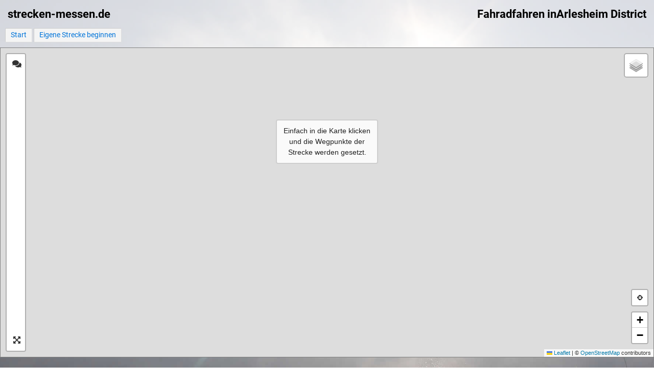

--- FILE ---
content_type: text/html; charset=UTF-8
request_url: https://www.strecken-messen.de/kategorie/fahradfahren-in-arlesheim-district
body_size: 5881
content:
<!DOCTYPE html>
<html lang="de">
<head>
    <meta charset="utf-8"/>
    <meta name="viewport" content="width=device-width, initial-scale=1.0, maximum-scale=1.0, user-scalable=no"/>
    <title>Fahradfahren in Arlesheim District - strecken-messen.de</title>
    <meta name="apple-mobile-web-app-capable" content="yes"/>
    <meta name="apple-mobile-web-app-status-bar-style" content="black"/>
    <meta name="description" content="Messen oder planen Sie schnell und einfach Ihre Laufstrecke oder Ihren Wanderweg. Einfach klicken, messen, fertig.">
    <meta name="keywords" content="Laufstrecke messen, Wanderweg messen, Entfernung messen, Größe messen, Karte messen">
    <meta name="msvalidate.01" content="03A38ECB726FB5A02BCA5331ED3B4D1E"/>
    <meta name="apple-mobile-web-app-capable" content="yes"/>
    <meta name="apple-mobile-web-app-status-bar-style" content="black"/>
    <link rel="stylesheet" href="/assets/leaflet/leaflet.css"/>
    <link rel="stylesheet" href="/assets/leaflet/ext-sidebar/css/leaflet-sidebar.min.css"/>
    <link rel="stylesheet" href="/assets/leaflet/ext-locate/L.Control.Locate.min.css"/>
    <link rel="stylesheet" href="/assets/leaflet/ext-famarkers/L.Icon.FontAwesome.css"/>
    <link rel="stylesheet" href="/assets/leaflet/ext-easybutton/easy-button.css"/>
    <link rel="stylesheet" href="/assets/fa/some.css"/>
    <link rel="stylesheet" href="/assets/jconfirm/jquery-confirm.min.css"/>
    <link rel="stylesheet" href="/assets/theme/style.css"/>

    <link rel="shortcut icon" type="image/x-icon" href="/assets/images/favicon.ico">
    <link rel="icon" type="image/x-icon" href="/assets/images/favicon.ico">
    <link rel="icon" type="image/gif" href="/assets/images/favicon.gif">
    <link rel="icon" type="image/png" href="/assets/images/favicon.png">
    <link rel="apple-touch-icon" href="/assets/images/apple-touch-icon.png">
    <link rel="apple-touch-icon" href="/assets/images/apple-touch-icon-57x57.png" sizes="57x57">
    <link rel="apple-touch-icon" href="/assets/images/apple-touch-icon-60x60.png" sizes="60x60">
    <link rel="apple-touch-icon" href="/assets/images/apple-touch-icon-72x72.png" sizes="72x72">
    <link rel="apple-touch-icon" href="/assets/images/apple-touch-icon-76x76.png" sizes="76x76">
    <link rel="apple-touch-icon" href="/assets/images/apple-touch-icon-114x114.png" sizes="114x114">
    <link rel="apple-touch-icon" href="/assets/images/apple-touch-icon-120x120.png" sizes="120x120">
    <link rel="apple-touch-icon" href="/assets/images/apple-touch-icon-128x128.png" sizes="128x128">
    <link rel="apple-touch-icon" href="/assets/images/apple-touch-icon-144x144.png" sizes="144x144">
    <link rel="apple-touch-icon" href="/assets/images/apple-touch-icon-152x152.png" sizes="152x152">
    <link rel="apple-touch-icon" href="/assets/images/apple-touch-icon-180x180.png" sizes="180x180">
    <link rel="apple-touch-icon" href="/assets/images/apple-touch-icon-precomposed.png">
    <link rel="icon" type="image/png" href="/assets/images/favicon-16x16.png" sizes="16x16">
    <link rel="icon" type="image/png" href="/assets/images/favicon-32x32.png" sizes="32x32">
    <link rel="icon" type="image/png" href="/assets/images/favicon-96x96.png" sizes="96x96">
    <link rel="icon" type="image/png" href="/assets/images/favicon-160x160.png" sizes="160x160">
    <link rel="icon" type="image/png" href="/assets/images/favicon-192x192.png" sizes="192x192">
    <link rel="icon" type="image/png" href="/assets/images/favicon-196x196.png" sizes="196x196">
    <meta name="msapplication-TileImage" content="/assets/images/win8-tile-144x144.png">
    <meta name="msapplication-TileColor" content="#ffffff">
    <meta name="msapplication-navbutton-color" content="#ffffff">
    <meta name="application-name" content="Strecken Messen"/>
    <meta name="msapplication-tooltip" content="Strecken Messen"/>
    <meta name="apple-mobile-web-app-title" content="Strecken Messen"/>
    <meta name="msapplication-square70x70logo" content="/assets/images/win8-tile-70x70.png">
    <meta name="msapplication-square144x144logo" content="/assets/images/win8-tile-144x144.png">
    <meta name="msapplication-square150x150logo" content="/assets/images/win8-tile-150x150.png">
    <meta name="msapplication-wide310x150logo" content="/assets/images/win8-tile-310x150.png">
    <meta name="msapplication-square310x310logo" content="/assets/images/win8-tile-310x310.png">
</head>
<body data-storage="none"><div id="fullsizebg"></div>

<header id="header">
    <div>
        <a href="/" class="h1" style="text-decoration: none">strecken-messen.de</a>
        <h1>Fahradfahren inArlesheim District</h1>
    </div>
    <p>
            </p>
</header>
<div class="tools tools-top">
    <div class="text-left">
        <a class="btn" href="/">Start</a>
        <a class="btn" href="/">Eigene Strecke beginnen</a>
    </div>
</div>
<div id="main">
    
<div id="map" class="sidebar-map">
    <div class="mapinfo hastrack">
        <div class="totaldistance">0m</div>
    </div>
    <div class="mapinfo guide" style="display: none">
        <div>
            Einfach in die Karte klicken und die Wegpunkte der Strecke werden gesetzt.        </div>
    </div>
</div>
<div class="wrapper" style="height: 300px; display: none">
    <div class="h2" style="margin-top: 15px"> Höhenprofil</div>
    <canvas id="elevationchart"></canvas>
</div>    <div class="wrapper">
    </div>
    <div id="sidebar" style="display: none" class="leaflet-sidebar collapsed">
    <!-- Nav tabs -->
    <div class="leaflet-sidebar-tabs">
        <ul role="tablist">
            <li style="display: none"><a title="Mein Standort" href="" onclick="return Mappy.locate();"><i
                            class="fa fa-location-arrow"></i></a></li>
                                        <li id="tabinfobutton" class="hastrack"><a title="Streckeninfo" href="#tabinfo" role="tab"><i
                                class="fa fa-route"></i></a></li>
                                                                                                <li class="hidelowheight"><a title="Kommentare" href="#tabcomments" role="tab"><i
                                    class="fa fa-comments"></i></a></li>
                                    </ul>

        <ul role="tablist">
                                                <li title="Vollbildmodus" class="enterfullscreen"><a href=""
                                                                                    onclick="return MappyControls.fullscreen();"><i
                            class="fa fa-expand-arrows-alt"></i></a></li>
            <li title="Vollbildmodus verlassen" class="exitfullscreen"><a href=""
                                                                                    onclick="return MappyControls.endFullscreen();"><i
                            class="fa fa-compress-arrows-alt"></i></a></li>

        </ul>
    </div>

    <!-- Tab panes -->
    <div class="leaflet-sidebar-content">

        
        <!-- Options -->
        <div class="leaflet-sidebar-pane" id="taboptions">
            <h2 class="leaflet-sidebar-header">
                Einstellungen                <div class="leaflet-sidebar-close"><i class="fa fa-caret-left"></i></div>
            </h2>
            <section>
                <h3>Marker</h3>
                <div class="section-element">
                    <select id="options-marker" name="options[marker]">
                        <option value="normal">Normal</option>
                        <option value="tiny">Klein</option>
                    </select>
                </div>
                <!--<h3>Länge der Teilstrecken in Karte anzeigen</h3>
                <div class="section-element">
                    <select id="options-lineLabel" name="options[lineLabel]">
                        <option value="on">aktiviert</option>
                        <option value="off">deaktiviert</option>
                    </select>
                </div> -->
                <!--<h3>Höhenangaben</h3>
                <div class="section-element">
                    <select id="options-elevation" name="options[elevation]">
                        <option value="on">Aktiviert</option>
                        <option value="off">Deaktiviert</option>
                    </select>
                </div> -->
                <h3>Automatische Streckenführung</h3>
                <small>Setzt Punkte entlang der Wege bei Entfernungen zwischen 20m und 10km.</small>
                <div class="section-element">
                    <select id="options-directions" name="options[directions]">
                        <option value="on">aktiviert</option>
                        <option value="off">deaktiviert</option>
                    </select>
                </div>

                <h3>Strecke vereinfachen</h3>
                <div class="section-element">

                    <div class="input-group">
                        <button class="btn" type="button" onclick="return Mappy.simplifyTrack();">Jeden zweiten Punkt entfernen</button>
                    </div>
                </div>
            </section>
        </div>

        <!-- Share / UpDownload -->
        <div class="leaflet-sidebar-pane" id="tabshare">
            <h2 class="leaflet-sidebar-header">
                Teilen, Download, Upload                <div class="leaflet-sidebar-close"><i class="fa fa-caret-left"></i></div>
            </h2>
            <section>
                <h3>Link zum Teilen</h3>
                <textarea style="min-height: 150px;" class="shareurl"></textarea>
                <span></span>

                <h3>Download / Export der Strecke</h3>
                <div class="section-element">
                    <button type="button" class="btn" onclick="return Mappy.download('json');">JSON</button>
                    <button type="button" class="btn" onclick="return Mappy.download('gpx');">GPX</button>
                </div>

                <h3>Upload von JSON oder GPX</h3>
                <div class="section-element">
                    <form enctype="multipart/form-data" style="display: none">
                        <input id="upload" type="file"/>
                    </form>
                    <button type="button" class="btn" onclick="return Mappy.selectUpload();">Upload</button>
                </div>

            </section>
        </div>

        <!-- Info -->
        <div class="leaflet-sidebar-pane" id="tabinfo">
            <h2 class="leaflet-sidebar-header">
                Streckeninfo                <div class="leaflet-sidebar-close"><i class="fa fa-caret-left"></i></div>
            </h2>
            <section>
                <h3>Länge gesamt</h3>
                <div class="section-element">
                    <b class="totaldistance">0m</b>
                </div>
            </section>
            <section>
                <h3>Höhenmeter (gesamt / positiv / negativ)</h3>
                <div class="section-element">
                    <b class="totalelevation">0m</b> /
                    <b class="totalelevationup">0m</b> /
                    <b class="totalelevationdown">0m</b>
                </div>
            </section>
            <section>
                <h3>Wegpunkte</h3>
                <div class="section-element">
                    <div class="tracklist">-</div>
                </div>
            </section>
        </div>

        <!-- User -->
        <div class="leaflet-sidebar-pane" id="tabuser">
            <h2 class="leaflet-sidebar-header">
                Benutzerkonto <span class="username"></span>
                <div class="leaflet-sidebar-close"><i class="fa fa-caret-left"></i></div>
            </h2>
            <div class="notloggedin">
                <section>
                    <h3>Warum ein Benutzerkonto?</h3>
                    <p>Man kann mit einem Benutzerkonto seine Strecken speichern und auf Wunsch auch veröffentlichen.</p>
                </section>
                <section>
                    <h3>Anmelden</h3>
                    <div class="section-element">
                        <form id="login" onsubmit="return MappyUser.login(this)" class="wrap-none">
                            <div class="input-group">
                                <input type="text" name="u" placeholder="Email"/>
                            </div>
                            <div class="input-group">
                                <input type="password" name="p" placeholder="Kennwort"/>
                            </div>
                            <div class="input-group">
                                <button class="btn" type="submit"> Anmelden</button>
                                <label><input type="checkbox" value="1" name="c"> Benutzerkonto erstellen</label>
                            </div>
                        </form>
                    </div>
                </section>
                <section>
                    <h3>Kennwort vergessen</h3>
                    <div class="section-element">
                        <form id="password" onsubmit="return MappyUser.password(this)" class="wrap-none">
                            <div class="input-group">
                                <input type="text" name="u" placeholder="Email"/>
                            </div>
                            <div class="input-group">
                                <button class="btn" type="submit"> Kennwort zusenden</button>
                            </div>
                        </form>
                    </div>
                </section>
            </div>
            <div class="loggedin">
                <section>
                    <div class="section-element">
                        <br/>
                        <button class="btn" type="button" onclick="return MappyUser.logout();"><i
                                    class="fa fa-sign-out-alt"></i> Abmelden                        </button>
                    </div>
                </section>
                <section class="hastrack">
                    <h3>Aktuelle Strecke</h3>
                    <div class="section-element">
                        <form id="trackform" onsubmit="return MappyTracks.save(this)" class="wrap-none">
                            <div class="input-group">
                                <input id="track-id" type="text" class="readonly" placeholder="ID der Strecke"
                                       disabled name="track[id]"/>
                            </div>
                            <div class="input-group">
                                <input id="track-name" type="text" placeholder="Name der Strecke"
                                       name="track[name]"/>
                            </div>
                            <div class="input-group">
                                    <textarea id="track-description" type="text" placeholder="Beschreibung der Strecke"
                                              name="track[description]"></textarea>
                            </div>
                            <div class="input-group">
                                <label><input id="track-public" type="checkbox" value="1" name="track[public]">
                                    Öffentlich</label>
                            </div>
                            <div class="input-group">
                                <label><input id="track-forrun" type="checkbox" value="1" name="track[forrun]"> zum Laufen</label>
                                <label><input id="track-forwalk" type="checkbox" value="1" name="track[forwalk]"> zum Wanden</label>
                            </div>
                            <div class="input-group">
                                <label><input id="track-forbike" type="checkbox" value="1" name="track[forbike]"> zum Fahrradfahren</label>
                                <label><input id="track-forskate" type="checkbox" value="1" name="track[forskate]"> zum Inlineskaten</label>
                            </div>
                            <div class="input-group">
                                <button class="btn" type="submit"> Speichern</button>
                            </div>
                        </form>
                    </div>
                </section>
                <section>
                    <h3>Meine Strecken</h3>
                    <div class="section-element mytracklist">
                    </div>
                </section>
                <section>
                    <h3>Kennwort ändern</h3>
                    <div class="section-element">
                        <form id="login" onsubmit="return MappyUser.changePassword(this)" class="wrap-none">
                            <div class="input-group">
                                <input type="password" name="p" placeholder="Neues Kennwort"/>
                            </div>
                            <div class="input-group">
                                <input type="password" name="p2" placeholder="Neues Kennwort (wiederholen)"/>
                            </div>
                            <div class="input-group">
                                <button class="btn" type="submit"> Kennwort ändern</button>
                            </div>
                        </form>
                    </div>
                </section>
            </div>
        </div>

        <!-- Comments -->
        <div class="leaflet-sidebar-pane" id="tabcomments">
            <h2 class="leaflet-sidebar-header">
                                    Kommentare                                <div class="leaflet-sidebar-close"><i class="fa fa-caret-left"></i></div>
            </h2>
                        <section>
                <form class="commentform">
                    <input type="text" name="name" placeholder="Name" /><br/>
                                                                <input type="hidden" name="reftype" value="category" />
                        <input type="hidden" name="refid" value="40" />
                                        <textarea name="content" placeholder="Kommentar"></textarea>
                    <button class="btn" type="submit">Kommentar hinterlassen</button>
                </form>
                            </section>
        </div>
    </div>
</div>
</div>


<div class="wrapper">

    <section class="infos">
        <div class="publictracks">
            <div>
                                                            <article itemscope itemtype="https://schema.org/Place">
                            <a target="_blank"
                               href="https://www.strecken-messen.de/strecke/cwg">
                                <small>
                                    07.04.2020                                                                            <span title="Laufstrecke"><i class="fas fa-running"></i></span>
                                                                                                                <span title="Fahrradtour"><i class="fas fa-bicycle"></i></span>
                                                                                                                                            </small>
                                <br/>
                                Name: <strong
                                        itemprop="name">7Km Runde Reinach-Erlenhof-FiechtenWald-Schlatthof-Reinach</strong><br/>
                                Länge: <strong>7112                                    m</strong><br/>
                                <div style="display: none" itemprop="geo" itemscope
                                     itemtype="https://schema.org/GeoCoordinates">
                                    <meta itemprop="latitude" content="47.496019348896"/>
                                    <meta itemprop="longitude" content="7.5867623090744"/>
                                </div>

                            </a>
                        </article>
                                                </div>
        </div>
    </section>

</div>

<script>
    var MappyCategory = {"id":"40","location":"Arlesheim District","activity":"bike","path":"fahradfahren-in-arlesheim-district","description":"","trackcount":"0","language":"de"};
</script>
<footer>
    <h3>
        Impressum & Informationen    </h3>
    <section>
        <p>
            Die Seite ist aus persönlichem Interesse enstanden, da die Strecken-Mess-Seiten scheinbar gerade verschwinden oder nicht ordentlich gepflegt werden. Ich vermute es liegt an den neuen Richtlinien für die Einbindung von den Maps eines großen Suchmaschinenanbieters. Wenn die Seite ein bisschen besucht wird, werde ich auch neue Funktionen wie Registrierung oder Satellitenbilder hinzufügen. Vorerst muss es aber so reichen Feedback gerne als Kommentar.        </p>
    </section>
    <section>
        <h4>
            Datenschutz        </h4>
        <p>
            Von www.strecken-messen.de werden keine Trackingdaten erhoben und wir verwenden keine Cookies. Es ist möglich, dass die Anbieter der Kartendaten den Abruf der Bilder in Logdateien protokolliert. Für Details diesbezüblich wenden Sie sich bitte an die jeweiliegen Kartenanbeiter. Diese stehen je nach Auswahl in der Karte unten rechts (z.B. www.openstreetmap.org oder www.esri.de).        </p>
    </section>
    <section>
        <h4>
            Unterstützung        </h4>
        <p>
            Ohne die Arbeit der OpenSource Community wäre diese Seite gar nicht möglich. Wir bedanken uns daher bei den unzähligen Entwicklern von Jquery, Leaflet, ChartJS, OpenstreetMap und allen die es sonst möglich machen mit geringem Aufwand diese Funktionen zur Verfügung zu stellen. Weiterhin bedanken wir uns bei diesen Diensten für die Bereitstellung ihrer APIs, die Daten für die Ortsfindung und das Routing liefern:
            <div class="contributors">
            <a href="https://openrouteservice.org/"><img src="/assets/images/openrouteservice.png" alt="openroutservice.png"></a>
            <a href="https://locationiq.com/"><img src="/assets/images/locationiq.png" alt="locationiq.com"></a>
            </div>

        </p>
    </section>
    <section>
        &copy; 2026 strecken-messen.de        |
        <a href="https://www.abelmannconsulting.de/impressum">Impressum</a>
        | Direction Service © <a href="https://openrouteservice.org">openrouteservice.org</a>
        | Map data © OpenStreetMap contributors
        | Location Service © <a href="https://locationiq.com">locationiq.com</a>
        | GeoLite2 data created by MaxMind © <a href="https://www.maxmind.com">maxmind.com</a>.
    </section>

</footer>

<script>
    MappyLangDict = {
        'path-track': 'strecke',
        'path-share': 'teilen'
    };
    MappyClientGeo = [37.751,-97.822];
</script>
<script src="/assets/jquery/jquery-3.4.1.min.js"></script>
<script src="/assets/leaflet/leaflet.js"></script>
<script src="/assets/leaflet/ext-providers/leaflet-providers.js"></script>
<script src="/assets/leaflet/ext-sidebar/js/leaflet-sidebar.min.js"></script>
<script src="/assets/leaflet/ext-locate/L.Control.Locate.min.js"></script>
<script src="/assets/leaflet/ext-famarkers/L.Icon.FontAwesome.js"></script>
<script src="/assets/leaflet/ext-easybutton/easy-button.js"></script>
<script src="/assets/leaflet/ext-encoded/Polyline.encoded.js"></script>
<script src="/assets/polyline/encoder.js"></script>
<script src="/assets/chartjs/chart.js"></script>
<script src="/assets/jconfirm/jquery-confirm.min.js"></script>
<script src="/assets/sentry/raven.min.js"></script>
<script>
    Raven.config('https://2b167db0eb7d4ce49b1d84bb568dda41@sentry.loewenstark.info/8').install();
</script>
<script src="/assets/mappy/js.js?hash=0138dfcb5ad3cbf8d6151d5f85aa90ff"></script>
</body>
</html>

--- FILE ---
content_type: text/css
request_url: https://www.strecken-messen.de/assets/leaflet/ext-sidebar/css/leaflet-sidebar.min.css
body_size: 4301
content:
.leaflet-sidebar{position:absolute;top:0;bottom:0;width:100%;overflow:hidden;z-index:2000}.leaflet-sidebar.collapsed{width:40px}@media (min-width:768px){.leaflet-sidebar{top:10px;bottom:10px;transition:width .5s}}@media (min-width:768px) and (max-width:991px){.leaflet-sidebar{width:305px;max-width:305px}}@media (min-width:992px) and (max-width:1199px){.leaflet-sidebar{width:390px;max-width:390px}}@media (min-width:1200px){.leaflet-sidebar{width:460px;max-width:460px}}.leaflet-sidebar-left{left:0}@media (min-width:768px){.leaflet-sidebar-left{left:10px}}.leaflet-sidebar-right{right:0}@media (min-width:768px){.leaflet-sidebar-right{right:10px}}.leaflet-sidebar-tabs{top:0;bottom:0;height:100%;background-color:#fff}.leaflet-sidebar-left .leaflet-sidebar-tabs{left:0}.leaflet-sidebar-right .leaflet-sidebar-tabs{right:0}.leaflet-sidebar-tabs,.leaflet-sidebar-tabs>ul{position:absolute;width:40px;margin:0;padding:0;list-style-type:none}.leaflet-sidebar-tabs>li,.leaflet-sidebar-tabs>ul>li{width:100%;height:40px;color:#333;font-size:12pt;overflow:hidden;transition:all 80ms}.leaflet-sidebar-tabs>li:hover,.leaflet-sidebar-tabs>ul>li:hover{color:#000;background-color:#eee}.leaflet-sidebar-tabs>li.active,.leaflet-sidebar-tabs>ul>li.active{color:#fff;background-color:#0074d9}.leaflet-sidebar-tabs>li.disabled,.leaflet-sidebar-tabs>ul>li.disabled{color:rgba(51,51,51,.4)}.leaflet-sidebar-tabs>li.disabled:hover,.leaflet-sidebar-tabs>ul>li.disabled:hover{background:0 0}.leaflet-sidebar-tabs>li.disabled>a,.leaflet-sidebar-tabs>ul>li.disabled>a{cursor:default}.leaflet-sidebar-tabs>li>a,.leaflet-sidebar-tabs>ul>li>a{display:block;width:100%;height:100%;line-height:40px;color:inherit;text-decoration:none;text-align:center;cursor:pointer}.leaflet-sidebar-tabs>ul+ul{bottom:0}.leaflet-sidebar-content{position:absolute;top:0;bottom:0;background-color:rgba(255,255,255,.95);overflow-x:hidden;overflow-y:auto}.leaflet-sidebar-left .leaflet-sidebar-content{left:40px;right:0}.leaflet-sidebar-right .leaflet-sidebar-content{left:0;right:40px}.leaflet-sidebar.collapsed>.leaflet-sidebar-content{overflow-y:hidden}.collapsed>.leaflet-sidebar-content{overflow-y:hidden}.leaflet-sidebar-pane{display:none;left:0;right:0;box-sizing:border-box;padding:10px 20px}.leaflet-sidebar-pane.active{display:block}@media (min-width:768px) and (max-width:991px){.leaflet-sidebar-pane{min-width:265px}}@media (min-width:992px) and (max-width:1199px){.leaflet-sidebar-pane{min-width:350px}}@media (min-width:1200px){.leaflet-sidebar-pane{min-width:420px}}.leaflet-sidebar-header{margin:-10px -20px 0;height:40px;padding:0 20px;line-height:40px;font-size:14.4pt;color:#fff;background-color:#0074d9}.leaflet-sidebar-right .leaflet-sidebar-header{padding-left:40px}.leaflet-sidebar-close{position:absolute;top:0;width:40px;height:40px;text-align:center;cursor:pointer}.leaflet-sidebar-left .leaflet-sidebar-close{right:0}.leaflet-sidebar-right .leaflet-sidebar-close{left:0}.leaflet-sidebar{box-shadow:0 1px 5px rgba(0,0,0,.65)}@media (min-width:768px){.leaflet-sidebar{border-radius:4px}.leaflet-sidebar.leaflet-touch{border:2px solid rgba(0,0,0,.2)}}.leaflet-sidebar-left.leaflet-touch{box-shadow:none;border-right:2px solid rgba(0,0,0,.2)}@media (min-width:768px){.leaflet-sidebar-left~.leaflet-control-container .leaflet-left{transition:left .5s}}@media (min-width:768px) and (max-width:991px){.leaflet-sidebar-left~.leaflet-control-container .leaflet-left{left:315px}}@media (min-width:992px) and (max-width:1199px){.leaflet-sidebar-left~.leaflet-control-container .leaflet-left{left:400px}}@media (min-width:1200px){.leaflet-sidebar-left~.leaflet-control-container .leaflet-left{left:470px}}.leaflet-sidebar-left.collapsed~.leaflet-control-container .leaflet-left{left:50px}.leaflet-sidebar-right.leaflet-touch{box-shadow:none;border-left:2px solid rgba(0,0,0,.2)}@media (min-width:768px){.leaflet-sidebar-right~.leaflet-control-container .leaflet-right{transition:right .5s}}@media (min-width:768px) and (max-width:991px){.leaflet-sidebar-right~.leaflet-control-container .leaflet-right{right:315px}}@media (min-width:992px) and (max-width:1199px){.leaflet-sidebar-right~.leaflet-control-container .leaflet-right{right:400px}}@media (min-width:1200px){.leaflet-sidebar-right~.leaflet-control-container .leaflet-right{right:470px}}.leaflet-sidebar-right.collapsed~.leaflet-control-container .leaflet-right{right:50px}